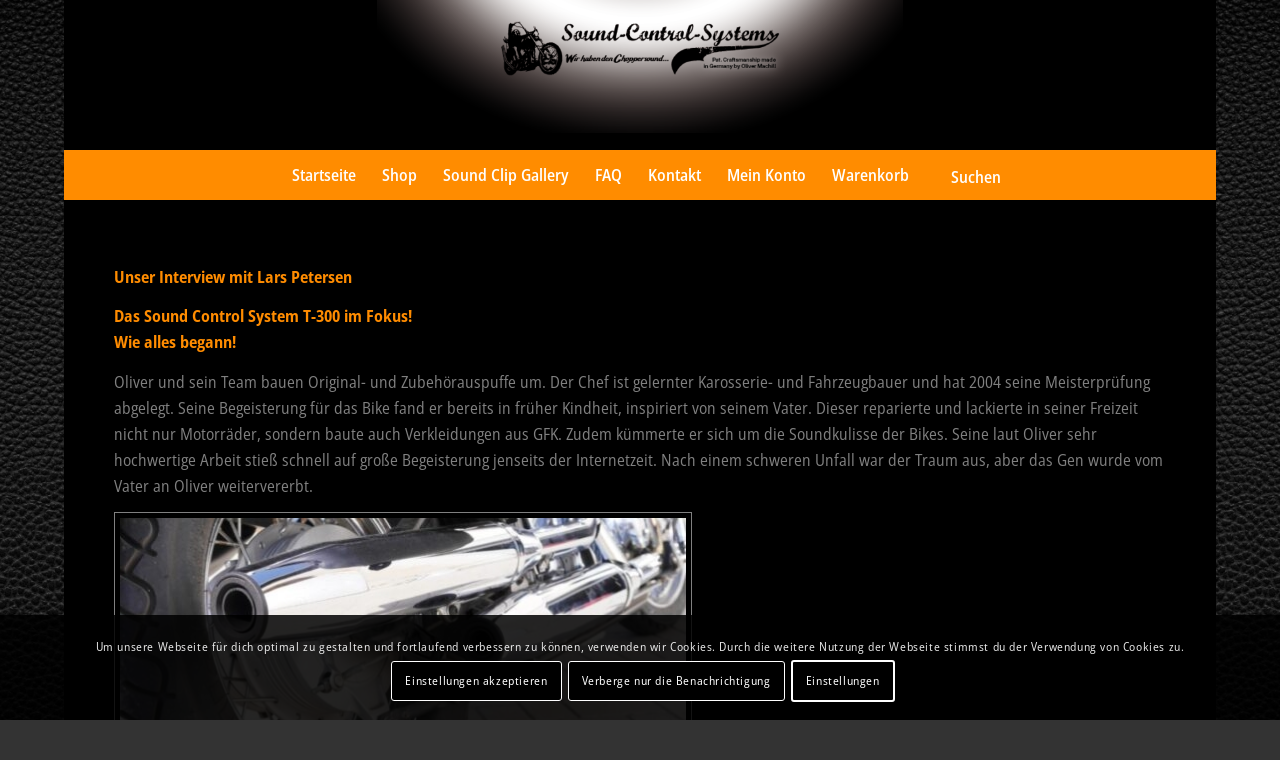

--- FILE ---
content_type: text/css
request_url: https://www.sound-control-systems.de/wp-content/themes/enfold-child/style.css?ver=7.1.3
body_size: 1827
content:
/*
Theme Name: Enfold Child
Description: A <a href='http://codex.wordpress.org/Child_Themes'>Child Theme</a> for the Enfold Wordpress Theme. If you plan to do a lot of file modifications we recommend to use this Theme instead of the original Theme. Updating will be much easier then.
Version: 1.0
Author: Kriesi
Author URI: http://www.kriesi.at
Template: enfold
*/

.sort-param > li > span{
display:none;
}

.sort-param > li > a{
display:none;
}

.image-overlay .image-overlay-inside{
display:none;
}

.image-overlay{
display:none;
}

.text-sep{
display: none !important;
}

div.product p.stock{
display: none !important;
}

.single-product-main-image img {
    display: none;
}

#top #main .single-product-main-image .sidebar, #top #main .single-product-main-image .inner_sidebar{
    display: none;
}

.avia_cart_buttons {
    opacity: 1.0;
}

#top .avia_cart_buttons .button {
background: #ff8c00; 
    padding: 3px 3px;
}

.cart_dropdown_first .cart_dropdown_link{
color:#ffffffff!important;
}

#top .price, #top .price span, #top del, #top ins {
color:#ffffffff!important;
    display: inline;
    text-decoration: none;
    font-size: 19px;
    line-height: 40px;
    font-weight: 600;
}

.header_color .cart_dropdown .dropdown_widget li a, #top .header_color .avia_cart_buttons .button, #top .header_color .dropdown_widget .buttons .button, .header_color .cart_dropdown_first .cart_dropdown_link, #top .header_color p.order-info mark {
    color: #ff8c00;
}

.header_color a, .header_color .widget_first, .header_color strong, .header_color b, .header_color b a, .header_color strong a, .header_color #js_sort_items a:hover, .header_color #js_sort_items a.active_sort, .header_color .av-sort-by-term a.active_sort, .header_color .special_amp, .header_color .taglist a.activeFilter, .header_color #commentform .required, #top .header_color .av-no-color.av-icon-style-border a.av-icon-char, .html_elegant-blog #top .header_color .blog-categories a, .html_elegant-blog #top .header_color .blog-categories a:hover {
    color: #ff8c00;
}

#top label span, #top legend span{
    color: #ffffff;
}

#top div.woocommerce-error, #top div.woocommerce-message, #top .woocommerce-infor {
    background-color: #ff8c00;
 color: #ffffff;
}

#top .av-main-nav ul a {
    width: 100%;
    height: auto;
    float: left;
    text-align: left;
    line-height: 23px;
    padding: 2px 12px;
    font-size: 12px;
    min-height: 23px;
    max-width: none;
    text-decoration: none;
    font-family: inherit;
}

p small {
 font-size: 14px!important;
}

input[type="button" i] {
    background-color: #ff8c00!important;
color: #ffffff!important;
font-size:20px!important;
}

#top form.login, #top form.register {
    padding: 40px;
    }

.widget_nav_menu a {
    display: block;
    padding: 0px 0px 0px 0;
    text-decoration: none;
font-size: 16px;
}

#top .togglecontainer.av-kyive4s5-91769ffe6e56c401390dcfd143adb9a9 .toggle_wrap .toggle_content {
    color: #ffffff!important;
}

#menu-item-search a:after {
    content: ' Suchen';
    font-size: 16px;
}

#menu-item-1260{
    color: white!important;
background: red!important;
}

#footer{
  border-top: 1px solid rgba(255, 255, 255, .3);
}

#socket{
  border-top: 1px solid rgba(255, 255, 255, .3);
}

.woocommerce-page .button{
font-size: 20px;
}

.html_av-overlay-side #top #wrap_all .av-burger-overlay-scroll #av-burger-menu-ul a {
    color: #ffffff;
}

/*.fm-bar a, .fm-icon {
    width: 42px;
    display: block;
    position: relative;
    top: 120px;
}*/

.single-product-summary{
overflow: inherit;
}

.template-shop div.product div.summary{
overflow: inherit;
width:100%;
}

.main_color .cart_dropdown .dropdown_widget li a, #top .main_color .avia_cart_buttons .button, #top .main_color .dropdown_widget .buttons .button, .main_color .cart_dropdown_first .cart_dropdown_link, #top .main_color p.order-info mark {
    color: #ffffff;
}

/* Edit Tim Wagner */

/*Produktdetailseite - Titel und Warenkorbbutton neben Bild*/
.template-shop div.product div.summary {float: none!important;}
.summary .cart, .template-shop .product_meta, .product p.wc-gzd-additional-info, #customer_details .form-row {clear: none!important;}

/*Cookie Hinweis*/
a.avia-button.avia-color-theme-color-highlight.avia-cookie-consent-button.avia-cookie-consent-button-2.av-extra-cookie-btn.avia-cookie-hide-notification, a.avia-button.avia-color-theme-color-highlight.avia-cookie-consent-button.avia-cookie-consent-button-1.avia-cookie-close-bar {
background-color: #000;color: #fff;border: 1px solid #fff;}

/*Footer*/
div#footer, div#footer a {font-family: 'static';font-size: 14px;}

/*Bewertungen Author*/
time.woocommerce-review__published-date , strong.woocommerce-review__author, span.woocommerce-review__dash {display: none!important;}

/*Close Button Popup*/
a.spu-close.spu-close-popup.spu-close-top_right {font-size: 60px!important;}

/*Icons Sidebar*/
ul.fm-bar.fm-connected.fm-white-icon.fm-white-icon-over.fm-white-label-text.fm-side-space.fm-button-space.fm-css-anim {top: 550px!important;}

/*Cart Icon*/
a.cart_dropdown_link {font-size: 35px!important;}
.cart_dropdown {width: 60px;height: 60px;}
#top .av-cart-counter {top: 27%;}

/*MwSt und Versand*/
p.wc-gzd-additional-info.tax-info {display: flex;float: left;margin-right: 5px;}
p.wc-gzd-additional-info.shipping-costs-info {display: flex;}

/*Links Hover*/
.main_color a:hover {color: #808080!important;}

/*Zahlungsart wählen in der Kasse entfernen*/
h3#order_payment_heading {display: none!important;}

/* Cookie Hinweis */
p.avia_cookie_text {width: 100%;}

/* Volle Breite Produkttext - Abstand zum Bild */
.woocommerce-tabs.wc-tabs-wrapper {
    padding: 0px!important;
}

/* Ende */